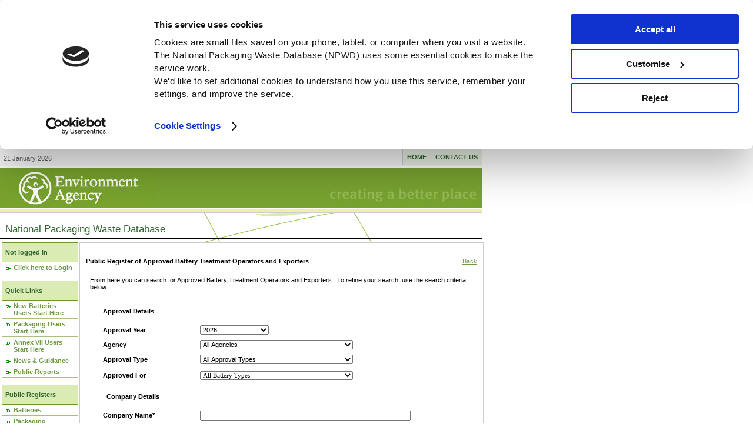

--- FILE ---
content_type: text/html; charset=utf-8
request_url: https://npwd.environment-agency.gov.uk/PublicBTOBERegister.aspx?ReturnUrl=%2FBatteriesPublicRegisterLinks.aspx%3FReturnUrl%3D%252FPublic%252FWEEEPublicRegister.aspx%253FReturnUrl%253D%25252FPublic%25252FWEEEPublicRegister.aspx%25253FReturnUrl%25253D%2525252FPublicBTOBERegister.aspx
body_size: 31294
content:


<!DOCTYPE html PUBLIC "-//W3C//DTD XHTML 1.0 Transitional//EN" "http://www.w3.org/TR/xhtml1/DTD/xhtml1-transitional.dtd">
<html xmlns="http://www.w3.org/1999/xhtml">
<head id="ctl00_Head1">
    <script id="Cookiebot" src="https://consent.cookiebot.com/uc.js" data-cbid="ae68dd91-7f1c-4b51-97ed-38ae83ba8990" data-blockingmode="auto" type="text/javascript"></script>
    <title>
	National Packaging Waste Database
</title><meta http-equiv="X-UA-Compatible" content="IE=EmulateIE7" /><meta name="DC.Identifier" content="www.environment-agency.gov.uk/services/npwd_ea/?get_surround=yes" /><meta name="DC.Creator" content="Environment Agency" /><meta name="DC.Publisher" content="The Environment Agency" /><meta name="DC.Rights" content="Copyright: The Environment Agency" /><meta name="DC.Title" content="npwd" /><meta name="DC.Subject" content="servicenpwd" /><meta name="DC.Language" content="en" /><meta name="DC.Date.created" content="20070326" /><meta name="DC.Type.category" content="HTML Page" /><meta name="DC.Format" content="text/html" /><meta http-equiv="PICS-Label" content="(PICS-1.1 &quot;http://www.rsac.org/ratingsv01.html&quot; l gen true comment &quot;RSACi North America Server&quot; for &quot;http://www.environment-agency.gov.uk&quot; on &quot;1999.06.24T10:19-0800&quot; r (n 0 s 0 v 0 l 0))" /><meta name="keywords" content="servicenpwd" /><meta http-equiv="Content-Style-Type" content="text/css" /><meta http-equiv="Content-Type" content="text/html; charset=iso-8859-1" />
    <script language="javascript" type="text/javascript">
					 <!--        // begin


    // preload rollovers
    function preload() {
        home_pre = new Image(); home_pre.src =
            '/common/images/toolbar/banner_index_home_off.gif';
        news_pre = new Image(); news_pre.src =
            '/common/images/toolbar/banner_index_news_on.gif';
        aboutus_pre = new Image(); aboutus_pre.src =
            '/common/images/toolbar/banner_index_aboutus_on.gif';
        contactus_pre = new Image(); contactus_pre.src =
            '/common/images/toolbar/banner_index_contactus_on.gif';
        help_pre = new Image(); help_pre.src =
            '/common/images/toolbar/banner_index_help_on.gif';
        search_pre = new Image(); search_pre.src =
            '/common/images/toolbar/banner_index_search_on.gif';
        cymraeg_pre = new Image(); cymraeg_pre.src =
            '/common/images/toolbar/banner_index_cymraeg_on.gif';
    }


    // rollovers
    function on(name) {
        document[name].src = '/common/images/toolbar/' + name + '_on.gif';
    }
    function off(name) {
        document[name].src = '/common/images/toolbar/' + name + '_off.gif';
    }

    //dropdown jump menus
    function jump(jumpurl) {
        if (jumpurl != "") {
            self.location = jumpurl
        }
    }

    //regionsmap popup
    function pop(popurl) {
        window.open(popurl, 'popwin', 'width="400",height="400"')
    }

    //interactive popup
    var pop2win;
    function pop2(popurl, popwidth, popheight) {
        //popwidth = '320';
        //popheight = '300';
        var params = 'top="50",left="50",screenX="50",screenY="50",width=' + popwidth + ',height='
            + popheight + ',outerWidth=' + popwidth + ',outerHeight=' + popheight +
            ', resizable=yes, scrollbars="0", toolbars="0"';
        pop2win = window.open('', 'popwin2', params);
        if (pop2win) {
            pop2win.document.open();
            pop2win.document.write("<body><head></head>");
            pop2win.document.write("<body><br><br><span style='font-family: Arial, Helvetica, sans-serif; font-size: 10pt; font-weight: bold; color: #000000'>loading ...</span></body></html>");
            pop2win.document.close();
            pop2win.location = popurl;
        }
        popheight = eval(popheight + '+30');
        pop2win.resizeTo(popwidth, popheight);
        pop2win.focus();
    }


					 // end -->
    </script>
    <script language="Javascript" src="/common/javascript/ticker.js" type="text/javascript"></script>
    <script language="Javascript" src="/common/javascript/scripts.js" type="text/javascript"></script>
    <script language="javascript" type="text/javascript" src="/common/javascript/cookies.js"></script>
    <link rel="stylesheet" href="/eacss/print.css?view=Advanced" type="text/css" media="print" /><link href="App_Themes/Stage/stage.css" type="text/css" rel="stylesheet" /><link href="CSS/Button.css?version=25.1.16.20250808.1615" type="text/css" rel="stylesheet" /><link href="CSS/grid.css?version=25.1.16.20250808.1615" type="text/css" rel="stylesheet" /><link href="CSS/ListBase.css?version=25.1.16.20250808.1615" type="text/css" rel="stylesheet" /><link href="CSS/shared.css?version=25.1.16.20250808.1615" type="text/css" rel="stylesheet" /><link href="CSS/StepPage.css?version=25.1.16.20250808.1615" type="text/css" rel="stylesheet" /><link href="CSS/FormLayout/FormLayoutBase.css?version=25.1.16.20250808.1615" type="text/css" rel="stylesheet" /><link href="CSS/FormLayout/FormLayoutButtonBase.css?version=25.1.16.20250808.1615" type="text/css" rel="stylesheet" /><link href="CSS/FormLayout/FormLayoutDivBase.css?version=25.1.16.20250808.1615" type="text/css" rel="stylesheet" /><link href="CSS/FormLayout/FormLayoutLabelBase.css?version=25.1.16.20250808.1615" type="text/css" rel="stylesheet" /><link href="CSS/FormLayout/FormLayoutPanelBase.css?version=25.1.16.20250808.1615" type="text/css" rel="stylesheet" /><link href="CSS/FormLayout/FormLayoutSelectBase.css?version=25.1.16.20250808.1615" type="text/css" rel="stylesheet" /><link href="CSS/FormLayout/FormLayoutTextBoxBase.css?version=25.1.16.20250808.1615" type="text/css" rel="stylesheet" /><link href="CSS/FormLayout/FormLayoutValidatorBase.css?version=25.1.16.20250808.1615" type="text/css" rel="stylesheet" /><link href="eacss/generic.css?version=25.1.16.20250808.1615" type="text/css" rel="stylesheet" /><link href="eacss/generic.imp.css?version=25.1.16.20250808.1615" type="text/css" rel="stylesheet" /><link href="eacss/topnav.imp.css?version=25.1.16.20250808.1615" type="text/css" rel="stylesheet" /><link href="eacss/lftnav.imp.css?version=25.1.16.20250808.1615" type="text/css" rel="stylesheet" /><link href="eacss/rghnav.imp.css?version=25.1.16.20250808.1615" type="text/css" rel="stylesheet" /><link href="eacss/footer.imp.css?version=25.1.16.20250808.1615" type="text/css" rel="stylesheet" /><link href="eacss/ticker.imp.css?version=25.1.16.20250808.1615" type="text/css" rel="stylesheet" /><link href="CSS/cookiebot.css?version=25.1.16.20250808.1615" type="text/css" rel="stylesheet" /><style type="text/css">
	.ctl00_QuickLinks_0 { background-color:white;visibility:hidden;display:none;position:absolute;left:0px;top:0px; }
	.ctl00_QuickLinks_1 { text-decoration:none; }
	.ctl00_QuickLinks_2 {  }
	.ctl00_PublicRegisters_0 { background-color:white;visibility:hidden;display:none;position:absolute;left:0px;top:0px; }
	.ctl00_PublicRegisters_1 { text-decoration:none; }
	.ctl00_PublicRegisters_2 {  }

</style></head>
<body id="bgnational">

    

    <!-- Google Tag Manager -->
    <noscript>
        <iframe src="//www.googletagmanager.com/ns.html?id=GTM-K9N4R"
            height="0" width="0" style="display: none; visibility: hidden"></iframe>
    </noscript>
    <script>    (function (w, d, s, l, i) {
            w[l] = w[l] || []; w[l].push({
                'gtm.start':
                    new Date().getTime(), event: 'gtm.js'
            }); var f = d.getElementsByTagName(s)[0],
                j = d.createElement(s), dl = l != 'dataLayer' ? '&l=' + l : ''; j.async = true; j.src =
                    '//www.googletagmanager.com/gtm.js?id=' + i + dl; f.parentNode.insertBefore(j, f);
        })(window, document, 'script', 'dataLayer', 'GTM-K9N4R');</script>
    <!-- End Google Tag Manager -->

    

    <a class="accesstext" name="navigation"></a>
    <h2 class="accesstext">Environment Agency</h2>
    <p class="accesstext">
        <a href="#content">Skip to page content</a>
    </p>
    <hr class="accesstext" />
    <h2 class="accesstext">Primary navigation: links to main site sections</h2>
    <div id="tpnavcont">
        <div id="tpnavlft">
            <p id="tpdate">
                21 January 2026
            </p>
        </div>
        <div id="tpnavrgh">
            <ul>
                <li><a href="http://www.environment-agency.gov.uk/contactus/?lang=_e">Contact us</a></li>
                <li id="tpnavhm"><a href="http://www.environment-agency.gov.uk/?lang=_e">Home</a></li>
            </ul>
        </div>
        <div class="clearall">
        </div>
    </div>
    <div id="ban">
        <a href="http://www.environment-agency.gov.uk/?lang=_e" title="Environment Agency">
            <img src='/common/images/banner_ea_logo.jpg' alt="Environment Agency"
                width="265" height="68" /></a><img src='/common/images/services_banner_photo.jpg'
                    alt="Banner" width="555" height="68" />
    </div>
    <div id="hd7or">
    </div>
    <hr class="accesstext" />
    <div id="mtitle">
        <h1>National Packaging Waste Database</h1>
    </div>
    <form name="aspnetForm" method="post" action="PublicBTOBERegister.aspx?ReturnUrl=%2fBatteriesPublicRegisterLinks.aspx%3fReturnUrl%3d%252FPublic%252FWEEEPublicRegister.aspx%253FReturnUrl%253D%25252FPublic%25252FWEEEPublicRegister.aspx%25253FReturnUrl%25253D%2525252FPublicBTOBERegister.aspx" id="aspnetForm" autocomplete="off">
<div>
<input type="hidden" name="__EVENTTARGET" id="__EVENTTARGET" value="" />
<input type="hidden" name="__EVENTARGUMENT" id="__EVENTARGUMENT" value="" />
<input type="hidden" name="__VIEWSTATE" id="__VIEWSTATE" value="/[base64]/[base64]" />
</div>

<script type="text/javascript">
//<![CDATA[
var theForm = document.forms['aspnetForm'];
function __doPostBack(eventTarget, eventArgument) {
    if (!theForm.onsubmit || (theForm.onsubmit() != false)) {
        theForm.__EVENTTARGET.value = eventTarget;
        theForm.__EVENTARGUMENT.value = eventArgument;
        theForm.submit();
    }
}
//]]>
</script>



<script src="/JavaScript/MenuAdapter.js" type="text/javascript"></script>
<div>

	<input type="hidden" name="__VIEWSTATEGENERATOR" id="__VIEWSTATEGENERATOR" value="2096CF6B" />
	<input type="hidden" name="__EVENTVALIDATION" id="__EVENTVALIDATION" value="/wEWJALlsf3JBQLh8vmTCAKTwJD3BQLfhbDqDgKmioDGDwLBks3qDAKOuZODCwKuwKIUAviRuqIHApi+xucDAoSktLgGAtPrxswKAtGh534C8YyFtQQCwtq7vwICp9+znQECwZ+n3g0Chrr4+wQCtL220gwC4Nud5QcC15astwMCgd2b3AUCo8KcmAgC7pb3hAgC/p328gMCjfLCVALwxr2mDAKL3ebXAwLuqdrHBwKM3OzdDgL8qNToBQL+vM+aAwKfnJiVBwKK7cDmAgKqhKbECwLs2PecCBVVI8m6CnpGH003mq+b8B+sL+9T" />
</div>
        <div id="maincont">
            <div id="lftcont">
                <h2 class="accesstext">Secondary navigation: links to other relevant sections</h2>
                <div id="ctl00_loggedIn" style="text-align:left;">
                    <h3>
                        Not logged in</h3>
                </div>
                <ul class="lftnav">
                    <li>
                        <a id="ctl00_LoginStatus1" href="javascript:__doPostBack('ctl00$LoginStatus1$ctl02','')">Click here to Login</a>
                    </li>
                    <li id="ctl00_ApplyforNPWDCode">
                        </li>
                </ul>
                <br />
                <div id="ctl00_QuickLinksDiv">
                    <h3>Quick Links</h3>
                    
<div class="AspNet-Menu-Vertical">
	<ul class="AspNet-Menu lftnav">
		<li class="AspNet-Menu-Leaf">
			<a href="Public/BatteriesHome.aspx" class="AspNet-Menu-Link">
				New Batteries Users Start Here</a>
		</li>
		<li class="AspNet-Menu-Leaf">
			<a href="Public/PackagingHome.aspx" class="AspNet-Menu-Link">
				Packaging Users Start Here</a>
		</li>
		<li class="AspNet-Menu-Leaf">
			<a href="Public/AnnexVIIHome.aspx" class="AspNet-Menu-Link">
				Annex VII Users Start Here</a>
		</li>
		<li class="AspNet-Menu-Leaf">
			<a href="Public/NewsAndGuidance.aspx" class="AspNet-Menu-Link">
				News & Guidance</a>
		</li>
		<li class="AspNet-Menu-Leaf">
			<a href="Public/PublicReports.aspx" class="AspNet-Menu-Link">
				Public Reports</a>
		</li>
	</ul>
</div>

                </div>
                <br />
                
                <div id="ctl00_PublicRegistersDiv">
                    <h3>Public Registers</h3>
                    
<div class="AspNet-Menu-Vertical">
	<ul class="AspNet-Menu lftnav">
		<li class="AspNet-Menu-Leaf">
			<a href="BatteriesPublicRegisterLinks.aspx?ReturnUrl=%2fPublicBTOBERegister.aspx%3fReturnUrl%3d%252FBatteriesPublicRegisterLinks.aspx%253FReturnUrl%253D%25252FPublic%25252FWEEEPublicRegister.aspx%25253FReturnUrl%25253D%2525252FPublic%2525252FWEEEPublicRegister.aspx%2525253FReturnUrl%2525253D%252525252FPublicBTOBERegister.aspx" class="AspNet-Menu-Link">
				Batteries</a>
		</li>
		<li class="AspNet-Menu-Leaf">
			<a href="PackagingPublicRegisterLinks.aspx?ReturnUrl=%2fPublicBTOBERegister.aspx%3fReturnUrl%3d%252FBatteriesPublicRegisterLinks.aspx%253FReturnUrl%253D%25252FPublic%25252FWEEEPublicRegister.aspx%25253FReturnUrl%25253D%2525252FPublic%2525252FWEEEPublicRegister.aspx%2525253FReturnUrl%2525253D%252525252FPublicBTOBERegister.aspx" class="AspNet-Menu-Link">
				Packaging</a>
		</li>
		<li class="AspNet-Menu-Leaf">
			<a href="Public/WEEEPublicRegister.aspx?ReturnUrl=%2fPublicBTOBERegister.aspx%3fReturnUrl%3d%252FBatteriesPublicRegisterLinks.aspx%253FReturnUrl%253D%25252FPublic%25252FWEEEPublicRegister.aspx%25253FReturnUrl%25253D%2525252FPublic%2525252FWEEEPublicRegister.aspx%2525253FReturnUrl%2525253D%252525252FPublicBTOBERegister.aspx" class="AspNet-Menu-Link">
				WEEE<br /></a>
		</li>
	</ul>
</div>

                    <br />
                </div>
                <h3>See also...</h3>
                <ul class="lftnav" id="menu_links9">
                    <li><a href="http://www.defra.gov.uk/environment/waste/business/packaging-producer/"
                        target="1678379" onclick="new_window=window.open('http://www.defra.gov.uk/environment/waste/business/packaging-producer/','1678379'); new_window.focus(); return false;">Defra packaging regulations</a></li>
                    <li>
                        <a id="ctl00_ACPHyperLink" href="/Public/GenericContent.aspx?CategoryId=595F40C2-76C4-49E3-8FC8-396CCDB77A9E">Advisory Committee on Packaging</a></li>
                </ul>
                <br />
                <br />
                <br />
                <p id="lftdis">
                    We are not responsible for the content of other web sites.
                </p>
            </div>
            <div style="width: 83%; min-height:180px; float: left; text-align: left; background-color: white; border: solid 1px #CCCCCC">
                <div class="NPWDContainer">
                    
    <h1>
        &nbsp;
<div>
    <div style="float: left; overflow: hidden;">
        <strong>
             Public Register of Approved Battery Treatment Operators and Exporters</strong>
    </div>
    <div style="float: right;">
        <a id="ctl00_ContentPlaceHolder1_NavigationHeader1_ReturnHyperLink" title="Click to Return" href="/BatteriesPublicRegisterLinks.aspx?ReturnUrl=%2FPublic%2FWEEEPublicRegister.aspx%3FReturnUrl%3D%252FPublic%252FWEEEPublicRegister.aspx%253FReturnUrl%253D%25252FPublicBTOBERegister.aspx">Back</a>
    </div>
    <div style="clear: both">
    </div>
</div>

    </h1>
    <table class="Layout" style="width: 100%" cellpadding="5">
        <tr>
            <td>
                From here you can search for Approved Battery Treatment Operators and Exporters.&nbsp;
                To refine your search, use the search criteria below.
            </td>
        </tr>
        <tr>
            <td style="padding-right: 20px; padding-left: 20px">
                <table style="width: 100%" cellpadding="2" cellspacing="5">
                    <tr>
                        <td class="sectionBreak" colspan="2" style="height: 30px">
                            Approval Details
                        </td>
                    </tr>
                    <tr>
                        <td style="width: 147px;">
                            <span id="ctl00_ContentPlaceHolder1_YearLabel" style="font-weight:bold;">Approval Year</span>
                        </td>
                        <td>
                            <select name="ctl00$ContentPlaceHolder1$ComplianceYearDropDown" id="ctl00_ContentPlaceHolder1_ComplianceYearDropDown" style="width:117px;">
	<option value="1c7a6eb7-9373-46fb-9dbe-66472066c007">2009</option>
	<option value="89bee88d-535d-485a-ba2e-02ca423d78e2">2010</option>
	<option value="6fb7247c-a0d8-4989-be1d-377514563b32">2011</option>
	<option value="2e6f4775-8bfd-470a-9c7e-123d6be5b4fb">2012</option>
	<option value="d0657e5b-1d8b-4ce2-8dc0-e696160deb7d">2013</option>
	<option value="ba9b7df5-69eb-4874-ae90-4a7c2313d948">2014</option>
	<option value="12a6bb05-96c8-41c7-8b58-695d036438d6">2015</option>
	<option value="c5d4c5f7-b7ed-4bb6-98e0-75f27fc84ed3">2016</option>
	<option value="a3607edd-5272-428a-93a4-93c09d08a078">2017</option>
	<option value="337616fb-fded-4ea3-b38b-c82e7edd79ad">2018</option>
	<option value="e626a4da-83dd-400f-a530-c16d9df2d8d8">2019</option>
	<option value="0364b3ce-61e8-44d3-9588-dcf1da49b27d">2020</option>
	<option value="20afd977-e441-4198-b8ef-82e78e035050">2021</option>
	<option value="e2405990-913f-407b-b6d8-b0c9021a5137">2022</option>
	<option value="bac1a01a-b1df-482e-8f69-e4a23fcb0ef8">2023</option>
	<option value="22cbc76d-9667-4853-ab9a-5ab7d8afe0f5">2024</option>
	<option value="95eb2d53-1d43-4b54-81d3-e236b1470582">2025</option>
	<option selected="selected" value="8b0d5315-4a76-44c9-9c48-934a0bc5b475">2026</option>

</select>
                            
                        </td>
                    </tr>
                    <tr>
                        <td style="width: 147px">
                            <span id="ctl00_ContentPlaceHolder1_AgencyLabel" style="font-weight:bold;">Agency</span>
                        </td>
                        <td style="width: 409px">
                            <select name="ctl00$ContentPlaceHolder1$AgencyDropdown" id="ctl00_ContentPlaceHolder1_AgencyDropdown" style="width:260px;">
	<option selected="selected" value="00000000-0000-0000-0000-000000000000">All Agencies</option>
	<option value="644a19d8-04a3-46e2-9091-9a688fccb24b">Environment Agency</option>
	<option value="ae646983-e030-44c3-8752-b19eb1fb88f2">Natural Resources Wales</option>
	<option value="f8d253d1-75c4-4ce0-bd78-8f37e03a6cc3">Northern Ireland Environment Agency</option>
	<option value="7f9913aa-eef9-4a86-b63a-048953030a24">Scottish Environment Protection Agency</option>

</select>
                            
                        </td>
                    </tr>
                    <tr>
                        <td style="width: 147px">
                            <span id="ctl00_ContentPlaceHolder1_ApprovalLabel" style="font-weight:bold;">Approval Type</span>
                        </td>
                        <td style="width: 409px">
                            <select name="ctl00$ContentPlaceHolder1$ApprovalTypeDropDown" id="ctl00_ContentPlaceHolder1_ApprovalTypeDropDown" style="width:260px;">
	<option selected="selected" value="00000000-0000-0000-0000-000000000000">All Approval Types</option>
	<option value="d71a7f0a-7e52-42bc-a716-f3aec8cd3a84">Treatment Operator</option>
	<option value="83fae7f8-fe4b-49c1-a101-f78a1bbdb601">Exporter</option>

</select>
                        </td>
                    </tr>
                    <tr>
                        <td style="width: 147px; height: 21px">
                            <span id="ctl00_ContentPlaceHolder1_BatteryTypeLabel" style="font-weight:bold;">Approved For</span>
                        </td>
                        <td style="height: 21px; width: 409px;">
                            <select name="ctl00$ContentPlaceHolder1$ApprovedForDropDown" id="ctl00_ContentPlaceHolder1_ApprovedForDropDown" style="font-family:Verdana;font-size:8pt;width:260px;">
	<option value="ALL">All Battery Types</option>
	<option value="INDAUTO">Industrial and Automotive</option>
	<option value="PORTABLE">Portable</option>

</select>
                        </td>
                    </tr>
                    <tr>
                        <td class="sectionBreak" colspan="2" style="height: 30px">
                            &nbsp; Company Details
                        </td>
                    </tr>
                    <tr>
                        <td style="width: 147px">
                            <span id="ctl00_ContentPlaceHolder1_CompanyNameLabel" style="font-weight:bold;">Company Name*</span>
                        </td>
                        <td>
                            <input name="ctl00$ContentPlaceHolder1$CompanyNameTextBox" type="text" id="ctl00_ContentPlaceHolder1_CompanyNameTextBox" style="font-family:Verdana;font-size:8pt;width:350px;" />
                        </td>
                    </tr>
                    <tr>
                        <td style="width: 147px">
                                            <label for="ctl00_ContentPlaceHolder1_CompaniesHouseNumberTextBox" id="ctl00_ContentPlaceHolder1_CompaniesHouseLabel" style="font-weight:bold;">Companies House Number</label>
                                        *</td>
                        <td>
                            <input name="ctl00$ContentPlaceHolder1$CompaniesHouseNumberTextBox" type="text" id="ctl00_ContentPlaceHolder1_CompaniesHouseNumberTextBox" style="font-family:Verdana;font-size:8pt;" />
                        </td>
                    </tr>
                    <tr>
                        <td style="width: 147px">
                            <span id="ctl00_ContentPlaceHolder1_TownLabel" style="font-weight:bold;">Town*</span>
                        </td>
                        <td>
                            <input name="ctl00$ContentPlaceHolder1$TownTextBox" type="text" id="ctl00_ContentPlaceHolder1_TownTextBox" style="font-family:Verdana;font-size:8pt;" />
                        </td>
                    </tr>
                    <tr>
                        <td style="width: 147px">
                            <span id="ctl00_ContentPlaceHolder1_PostcodeLabel" style="font-weight:bold;">Postcode†</span>
                        </td>
                        <td>
                            <input name="ctl00$ContentPlaceHolder1$PostcodeTextBox" type="text" id="ctl00_ContentPlaceHolder1_PostcodeTextBox" style="font-family:Verdana;font-size:8pt;" />
                        </td>
                    </tr>
                    <tr>
                        <td colspan="3">
                            * Use asterisk to search partial text<br />
                            † Type only first part if full postcode not known
                        </td>
                    </tr>
                    <tr>
                        <td colspan="2" style="height: 39px; text-align: center">
                            
<div style="text-align: justify">
    <a id="ctl00_ContentPlaceHolder1_GetAdobe1_AbodeImageHyperlink" href="http://www.adobe.co.uk/products/acrobat/readstep2.html" target="_blank" style="margin-top: 4px; float: right; margin-left: 14px"><img src="Images/GetAdobeReader.bmp" alt="HyperLink" style="border-width:0px;" /></a><strong>Note:</strong>
    Printed outputs are delivered in <strong>Adobe Acrobat</strong> format.&nbsp; If
    you do not have a copy of the Adobe Acrobat Reader
    <a id="ctl00_ContentPlaceHolder1_GetAdobe1_AbodeHyperlink" href="http://www.adobe.co.uk/products/acrobat/readstep2.html" target="_blank">click here</a>.
</div>

                        </td>
                    </tr>
                    <tr>
                        <td colspan="2" style="height: 30px; text-align: center; vertical-align: top;" class="sectionEnd">
                            &nbsp;<input type="submit" name="ctl00$ContentPlaceHolder1$ReportButton" value="Click here to Generate Report" id="ctl00_ContentPlaceHolder1_ReportButton" />
                        </td>
                    </tr>
                </table>
            </td>
        </tr>
    </table>

                </div>
                <a name='html_field'></a>
            </div>
            <div id="rghcont">
            </div>
            <div class="spacer">
            </div>
        </div>
    </form>
    <hr class="accesstext" />
    <h2 class="accesstext">Additional links: regional information</h2>
    <div id="ftcontlg">
        <div id="ftreginf">
            <p class="accesstext">
                <a href="#top">Back to top of page</a>
            </p>
            <div id="ftadcontlg">
                <div id="ftadlinks">
                    <div style="float: left; padding-left: 10px;">
                        <a href='/Privacy.aspx'>Privacy Notice</a>
                    </div>
                    <div style="text-align:center; display:inline; padding-left:35%">
                        <a href='/Accessibility.aspx'>Accessibility Statement</a>
                    </div>
                    <div style="float: right; padding-right: 15px;">
                        <a href='/Cookies.aspx'>Cookies</a>
                    </div>
                </div>
                <div id="ftadlft" style="padding-left: 10px;">
                    <p>
                        &copy;The Environment Agency 2025
                    </p>
                </div>
                <div id="ftadrgh" style="padding-right: 15px;">
                    <p>
                        Author: Environment Agency | <a href="mailto:enquiries@environment-agency.gov.uk">enquiries@environment-agency.gov.uk</a>
                    </p>
                </div>
                <div class="spacer">
                </div>
            </div>
        </div>
    </div>
    <hr class="accesstext" />
</body>
</html>


--- FILE ---
content_type: text/css
request_url: https://npwd.environment-agency.gov.uk/CSS/grid.css?version=25.1.16.20250808.1615
body_size: 4686
content:
body {
}

h1
{
	font-size: 1em;
	font-weight: normal;
	border-bottom: solid 1px black;
	padding: 5px 0 5px 0;
}

p 
{
    margin-top: 0px;
}


.wrapper
{
    min-height: 100%;
    height: auto !important;
    height: 100%;
    margin: 0 auto -1em;
}

.footer, .push
{
    height: 1em;
}


/* IE8 has padding on a button by defualt, whereas IE7 does not */
.RemovePadding
{
    padding:0;   
}


/* Used on Application pages to split steps */


/* Grid View */
.aspGridView 
{
    table-layout: fixed;
	border: 0;
}

        .aspGridView td
        {
            margin: 1px 1px 1px 1px;
            padding: 1px 1px 1px 1px;
            overflow: hidden;
            white-space: nowrap;
            text-overflow: ellipsis;
        }

        .aspGridViewHeader
        {
        font-weight: bold;
        }

        .aspGridViewItem
        {

        }

        .aspGridViewAltItem
        {

        }


/* Black Outline Divs - Content Boxes */
.ContentBox 
{
    width: 50em;
    /*min-width:50em; */
	border: solid 1px black;
	margin-right: auto;
	margin-left: auto;
	margin-top: 10px;
	overflow: hidden;
}

        .ContentBox h1, .ContentBox h3 
        {
	        background-color: Black;
	        color: White;
	        margin: 0;
	        font-size: 1em;
	        font-weight: bold;
	        padding: 5px;
	        text-align: center; 
	    }

        .ContentBox .BoxHeader 
        {
	        background-color: Black;
	        color: White;
	        margin: 0;
	        font-size: 1em;
	        font-weight: bold;
	        padding: 5px;
	        text-align: center; 
	    }
	    
	    .ContentBox .BoxHeaderLeft 
        {
	        background-color: Black;
	        color: White;
	        margin: 0;
	        font-size: 1em;
	        font-weight: bold;
	        padding: 5px;
	        text-align: left; 
	    }

        .ContentBox .BoxForm 
        {
            padding: 5px; 
        }

        .ContentBox .BoxLinks 
        {
	        padding: 1px;
	        padding-top: 5px;
	        text-align: right; 
	    }

        .ContentBox .BoxEditLinks 
        {
	        padding: 5px;
	        text-align: right;
        }

        .ContentBox .BoxContents 
        {
	        padding: 10px;
	        text-align: left;
        }
        
        .ContentBox .AddNew
        {
            padding: 2px;   
        }

.ResizableContentBox 
{
    width: 45em;
    /* min-width:50em; */
	border: solid 1px black; 
	margin-right: auto;
	margin-left: auto;
	overflow: hidden;
	margin-top: 10px;
}

        .ResizableContentBox h1 
        {
	        background-color: Black;
	        color: White;
	        margin: 0;
	        font-size: 1em;
	        font-weight: bold;
	        padding: 5px;
	        text-align: left; 
	    }

        .ResizableContentBox .BoxHeader 
        {
	        background-color: Black;
	        color: White;
	        margin: 0;
	        font-size: 1em;
	        font-weight: bold;
	        padding: 5px;
	        text-align: center; 
	    }
	    
	    .ResizableContentBox .BoxHeaderLeft 
        {
	        background-color: Black;
	        color: White;
	        margin: 0;
	        font-size: 1em;
	        font-weight: bold;
	        padding: 5px;
	        text-align: left; 
	    }

        .ResizableContentBox .BoxForm 
        {
            padding: 5px; 
        }

        .ResizableContentBox .BoxLinks 
        {
	        padding: 1px;
	        padding-top: 5px;
	        text-align: right; 
	    }

        .ResizableContentBox .BoxEditLinks 
        {
	        padding: 5px;
	        text-align: right;
        }

        .ResizableContentBox .BoxContents 
        {
	        padding: 10px;
	        text-align: left;
	        
        }
        
        .ResizableContentBox .AddNew
        {
            padding: 2px;  
            text-align: left; 
        }
        
       
       
 .WarningBox
{
    text-align:left;
    margin-left:auto;
    margin-right:auto;
    overflow: hidden; 
    color:firebrick; /* firebrick is .net drawing.color.firebrick, and is supported. */
    background-color:#FFFFD5; 
    border:solid 1px firebrick;   
    width:45em;
}

        .WarningBox h1
        {
            background-color: firebrick;
            color: #FFFFD5;
            padding: 3px;
            border-bottom-color:transparent;
            margin: 0;
        }       

        .WarningBox .WarningContents
        {
            padding-top: 6px;
            padding-bottom: 4px;
            padding-left: 4px;
            padding-right: 4px;
        }
      
      .Warning
      {
        color: firebrick; 
      }
        
/* Layout for 2 Content Boxes side by side*/
div#CaseManL
{
    width:49%;
    max-width: 40em;
    float:left;
}

div#CaseManR
{
    width:49%;
    max-width: 40em;
    float:right;
}
    

--- FILE ---
content_type: text/css
request_url: https://npwd.environment-agency.gov.uk/CSS/ListBase.css?version=25.1.16.20250808.1615
body_size: 7
content:
ol.ConfirmList li
{
    margin-bottom: 2em;
}

ol.ConfirmList li div
{
    text-align: right;
    font-size:80%;
    margin-top: 1em;
}

/*


ol.ChoiceList li div
{
    text-align: right;
    margin-top: 1em;
}

ul.NPWDMenu
{
    
}
*/

ul.NoIndent
{
	list-style-type: none;
	margin-left: 0px;
	padding-left: 0px;
}

ul.NoIndent li
{
    margin-left: 0px;
}

--- FILE ---
content_type: text/css
request_url: https://npwd.environment-agency.gov.uk/CSS/FormLayout/FormLayoutTextBoxBase.css?version=25.1.16.20250808.1615
body_size: 1813
content:
/*The client sizes for TextBoxes (both Inputs and TextAreas)*/


div.R5 .S1-TextBox, div.R5 .S2-TextBox, div.R5 .S3-TextBox, div.R5 .S4-TextBox, div.R5 .S5-TextBox, 
div.R5 .S6-TextBox, div.R5 .S7-TextBox, div.R5 .S8-TextBox, div.R5 .S9-TextBox, div.R5 .S10-TextBox, 
div.R5 .S11-TextBox, div.R5 .S12-TextBox, div.R5 .S13-TextBox, div.R5 .S14-TextBox, div.R5 .S15-TextBox, 
div.R5 .S16-TextBox, div.R5 .S17-TextBox, div.R5 .S18-TextBox, div.R5 .S19-TextBox, div.R5 .S20-TextBox,
div.R5 .S21-TextBox, div.R5 .S22-TextBox, div.R5 .S23-TextBox, div.R5 .S24-TextBox, div.R5 .S25-TextBox, 
div.R5 .S26-TextBox, div.R5 .S27-TextBox, div.R5 .S28-TextBox, div.R5 .S29-TextBox, div.R5 .S30-TextBox
{
    height: 9em; /*Need to set the height as IE7 doesn't support Height:100%*/
}

div.R10 .S1-TextBox, div.R10 .S2-TextBox, div.R10 .S3-TextBox, div.R10 .S4-TextBox, div.R10 .S5-TextBox, 
div.R10 .S6-TextBox, div.R10 .S7-TextBox, div.R10 .S8-TextBox, div.R10 .S9-TextBox, div.R10 .S10-TextBox, 
div.R10 .S11-TextBox, div.R10 .S12-TextBox, div.R10 .S13-TextBox, div.R10 .S14-TextBox, div.R10 .S15-TextBox, 
div.R10 .S16-TextBox, div.R10 .S17-TextBox, div.R10 .S18-TextBox, div.R10 .S19-TextBox, div.R10 .S20-TextBox,
div.R10 .S21-TextBox, div.R10 .S22-TextBox, div.R10 .S23-TextBox, div.R10 .S24-TextBox, div.R10 .S25-TextBox, 
div.R10 .S26-TextBox, div.R10 .S27-TextBox, div.R10 .S28-TextBox, div.R10 .S29-TextBox, div.R10 .S30-TextBox
{
    height: 19em; /*Need to set the height as IE7 doesn't support Height:100%*/
}

.S1-TextBox
{
    width: 67.5%;
}

.S2-TextBox
{
    width: 85.5%;
}

.S3-TextBox
{
    width: 92%;
}

.S4-TextBox
{
    width: 93%;
}

.S5-TextBox
{
    width: 94%;
}

.S6-TextBox
{
    width: 94.5%;
}

.S7-TextBox
{
    width: 96%;
}

.S8-TextBox, .S9-TextBox, .S10-TextBox
{
    width: 97%;
}

.S11-TextBox, .S12-TextBox, .S13-TextBox, .S14-TextBox
{
    width: 97%;
}

.S15-TextBox, .S16-TextBox, .S17-TextBox, .S18-TextBox, .S19-TextBox, .S20-TextBox,
.S21-TextBox, .S22-TextBox, .S23-TextBox, .S24-TextBox, .S25-TextBox,
.S26-TextBox, .S27-TextBox, .S28-TextBox, .S29-TextBox, .S30-TextBox 
{
    width: 98%;
}

--- FILE ---
content_type: text/css
request_url: https://npwd.environment-agency.gov.uk/CSS/FormLayout/FormLayoutValidatorBase.css?version=25.1.16.20250808.1615
body_size: 1904
content:
span.S0-Validator, 
span.S1-Validator, span.S2-Validator, span.S3-Validator, span.S4-Validator, span.S5-Validator, 
span.S6-Validator, span.S7-Validator, span.S8-Validator, span.S9-Validator, span.S10-Validator, 
span.S11-Validator, span.S12-Validator, span.S13-Validator, span.S14-Validator, span.S15-Validator, 
span.S16-Validator, span.S17-Validator, span.S18-Validator, span.S19-Validator, span.S20-Validator,
span.S21-Validator, span.S22-Validator, span.S23-Validator, span.S24-Validator, span.S25-Validator, 
span.S26-Validator, span.S27-Validator, span.S28-Validator, span.S29-Validator, span.S30-Validator
{
    padding: 0;
    margin-left: 0.2em;
    margin-bottom: 0.5em;
    
    /*For testing*/
    /*background-color: pink;*/
    /*border: solid 1px Red;*/
    
}

.passwordStrengthIndicator
{
    background:transparent;
}

/*
span.S1-Validator
{
    width: 1.4em;
}

span.S2-Validator
{
    width: 2.9em;
}

span.S3-Validator
{
    width: 4.4em;
}

span.S4-Validator
{
    width: 5.9em;
}

span.S5-Validator
{
    width: 7.4em;
}

span.S6-Validator
{
    width: 8.9em;
}

span.S7-Validator
{
    width: 10.4em;
}

span.S8-Validator
{
    width: 11.9em;
}

span.S9-Validator
{
    width: 13.4em;
}

span.S10-Validator
{
    width: 14.9em;
}

span.S11-Validator
{
    width: 16.4em;
}

span.S12-Validator
{
    width: 17.9em;
}

span.S13-Validator
{
    width: 19.4em;
}

span.S14-Validator
{
    width: 20.9em;
}

span.S15-Validator
{
    width: 22.4em;
}

span.S16-Validator
{
    width: 23.9em;
}

span.S17-Validator
{
    width: 25.4em;
}

span.S18-Validator
{
    width: 26.9em;
}

span.S19-Validator
{
    width: 28.4em;
}

span.S20-Validator
{
    width: 29.9em;
}

span.S21-Validator
{
    width: 31.4em;
}

span.S22-Validator
{
    width: 32.9em;
}

span.S23-Validator
{
    width: 34.4em;
}

span.S24-Validator
{
    width: 35.9em;
}

span.S25-Validator
{
    width: 37.4em;
}

span.S26-Validator
{
    width: 38.9em;
}

span.S27-Validator
{
    width: 40.4em;
}

span.S28-Validator
{
    width: 41.9em;
}

span.S29-Validator
{
    width: 43.4em;
}

span.S30-Validator
{
    width: 44.9em;
}

*/

--- FILE ---
content_type: text/css
request_url: https://npwd.environment-agency.gov.uk/eacss/footer.imp.css?version=25.1.16.20250808.1615
body_size: 3427
content:
DIV#ftcontlg {
	WIDTH: 822px; voice-family: inherit
}
HTML > BODY DIV#ftcontlg {
	WIDTH: 822px
}
DIV#ftcontsh {
	WIDTH: 672px; voice-family: inherit
}
HTML > BODY DIV#ftcontsh {
	WIDTH: 672px
}
DIV#ftcontlg {
	PADDING-RIGHT: 0px; PADDING-LEFT: 3px; PADDING-BOTTOM: 10px; MARGIN: 0px; PADDING-TOP: 10px; POSITION: relative
}
DIV#ftcontsh {
	PADDING-RIGHT: 0px; PADDING-LEFT: 3px; PADDING-BOTTOM: 10px; MARGIN: 0px; PADDING-TOP: 10px; POSITION: relative
}
IMG#ftregimg {
	PADDING-RIGHT: 0px; DISPLAY: inline; PADDING-LEFT: 0px; Z-INDEX: 1; LEFT: 54px; PADDING-BOTTOM: 0px; MARGIN: 0px; PADDING-TOP: 0px; POSITION: absolute; TOP: 0px
}
DIV#ftreginf {
	/*BACKGROUND-IMAGE: url(/common/images/bg_reginfo.gif); */
    BACKGROUND-REPEAT: no-repeat; BACKGROUND-COLOR: #daecb4
}
DIV#ftreginfw {
	BACKGROUND-IMAGE: url(/common/images/bg_reginfo_w.gif); BACKGROUND-REPEAT: no-repeat; BACKGROUND-COLOR: #daecb4
}
DIV#ftreginf A {
	COLOR: #628900
}
DIV#ftreginfw A {
	COLOR: #628900
}
DIV#ftreginf A:hover {
	COLOR: #628900
}
DIV#ftreginfw A:hover {
	COLOR: #628900
}
DIV#ftenv {
	BACKGROUND-IMAGE: url(/common/images/bg_environ.gif); BACKGROUND-REPEAT: no-repeat; BACKGROUND-COLOR: #e2f2f8
}
DIV#ftenv A {
	COLOR: #5d99ad
}
DIV#ftenv A:hover {
	COLOR: #5d99ad
}
DIV#ftenv {
	BORDER-RIGHT: #bdbdbd 1px solid; PADDING-RIGHT: 0px; BORDER-TOP: #bdbdbd 1px solid; PADDING-LEFT: 0px; FONT-WEIGHT: bold; PADDING-BOTTOM: 0px; MARGIN: 0px; BORDER-LEFT: #bdbdbd 1px solid; PADDING-TOP: 0px; BORDER-BOTTOM: #bdbdbd 1px solid
}
DIV#ftreginf {
	BORDER-RIGHT: #bdbdbd 1px solid; PADDING-RIGHT: 0px; BORDER-TOP: #bdbdbd 1px solid; PADDING-LEFT: 0px; FONT-WEIGHT: bold; PADDING-BOTTOM: 0px; MARGIN: 0px; BORDER-LEFT: #bdbdbd 1px solid; PADDING-TOP: 0px; BORDER-BOTTOM: #bdbdbd 1px solid
}
DIV#ftreginfw {
	BORDER-RIGHT: #bdbdbd 1px solid; PADDING-RIGHT: 0px; BORDER-TOP: #bdbdbd 1px solid; PADDING-LEFT: 0px; FONT-WEIGHT: bold; PADDING-BOTTOM: 0px; MARGIN: 0px; BORDER-LEFT: #bdbdbd 1px solid; PADDING-TOP: 0px; BORDER-BOTTOM: #bdbdbd 1px solid
}
DIV#ftenv P {
	PADDING-RIGHT: 22px; PADDING-LEFT: 152px; PADDING-BOTTOM: 18px; MARGIN: 0px; PADDING-TOP: 18px
}
DIV#ftreginf P {
	PADDING-RIGHT: 22px; PADDING-LEFT: 152px; PADDING-BOTTOM: 18px; MARGIN: 0px; PADDING-TOP: 18px
}
DIV#ftreginfw P {
	PADDING-RIGHT: 22px; PADDING-LEFT: 152px; PADDING-BOTTOM: 18px; MARGIN: 0px; PADDING-TOP: 18px
}
DIV#ftadcontlg {
	WIDTH: 825px
}
DIV#ftadcontsh {
	WIDTH: 675px
}
DIV#ftadcontlg {
	PADDING-RIGHT: 0px; PADDING-LEFT: 0px; PADDING-BOTTOM: 0px; MARGIN: 0px; PADDING-TOP: 0px
}
DIV#ftadcontsh {
	PADDING-RIGHT: 0px; PADDING-LEFT: 0px; PADDING-BOTTOM: 0px; MARGIN: 0px; PADDING-TOP: 0px
}
DIV#ftadlft {
	PADDING-RIGHT: 3px; PADDING-LEFT: 3px; PADDING-BOTTOM: 6px; MARGIN: 0px; PADDING-TOP: 6px
}
DIV#ftadrgh {
	PADDING-RIGHT: 3px; PADDING-LEFT: 3px; PADDING-BOTTOM: 6px; MARGIN: 0px; PADDING-TOP: 6px
}
DIV#ftadnws {
	PADDING-RIGHT: 3px; PADDING-LEFT: 3px; PADDING-BOTTOM: 6px; MARGIN: 0px; PADDING-TOP: 6px
}
DIV#ftadlft {
	FLOAT: left; WIDTH: 200px; TEXT-ALIGN: left
}
DIV#ftadrgh {
	FLOAT: right;
	WIDTH: 370px;
	TEXT-ALIGN: right
}
DIV#ftadlinks {
	WIDTH: 100%;
	clear: both;
	PADDING-TOP: 6px
}
DIV#ftadnws {
	FLOAT: left; WIDTH: 490px; TEXT-ALIGN: left
}
DIV#ftadlft A {
	COLOR: #006a6a; 
}
DIV#ftadlinks A {
	COLOR: #006a6a;
}
DIV#ftadrgh A {
	COLOR: #006a6a; 
}
DIV#ftadnws A {
	COLOR: #006a6a; 
}
DIV#ftadlft P {
	PADDING-RIGHT: 0px; PADDING-LEFT: 0px; PADDING-BOTTOM: 0px; MARGIN: 0px; PADDING-TOP: 0px
}
DIV#ftadrgh P {
	PADDING-RIGHT: 0px; PADDING-LEFT: 0px; PADDING-BOTTOM: 0px; MARGIN: 0px; PADDING-TOP: 0px
}
DIV#ftadnws P {
	PADDING-RIGHT: 0px; PADDING-LEFT: 0px; PADDING-BOTTOM: 0px; MARGIN: 0px; PADDING-TOP: 0px
}


--- FILE ---
content_type: application/javascript
request_url: https://npwd.environment-agency.gov.uk/common/javascript/cookies.js
body_size: 1290
content:
	<!-- Begin
	//  ********************* Cookie Functions ******************
	//  These are  standard Java Script cookie functions
	//  *************************************************************
	
	function getCookieVal (offset)
	{  
		var endstr = document.cookie.indexOf (";", offset);  
		if (endstr == -1)    
			endstr = document.cookie.length;  
		return unescape(document.cookie.substring(offset, endstr));
	}
	
	function GetCookie (name)
	{  
		var arg = name + "=";  
		var alen = arg.length;  
		var clen = document.cookie.length;  
		var i = 0;  
		while (i < clen) {    
		var j = i + alen;    
		if (document.cookie.substring(i, j) == arg)      
			return getCookieVal (j);    
			i = document.cookie.indexOf(" ", i) + 1;    
			if (i == 0) break;   
		}  
		return null;
	}
	
	function SetCookie (name,value)
	{  
	
		var argv = SetCookie.arguments; 
		var argc = SetCookie.arguments.length;  
		var expires = (argc > 2) ? argv[2] : null;  
		var path = (argc > 3) ? argv[3] : null;  
		var domain = (argc > 4) ? argv[4] : null;  
		var secure = (argc > 5) ? argv[5] : false; 
		document.cookie = name + "=" + escape (value) + 
		((expires == null) ? "" : ("; expires=" + expires)) + 
		((path == null) ? "; path=/" : ("; path=" + path)) +  
		((domain == null) ? "" : ("; domain=" + domain)) +    
		((secure == true) ? "; secure" : "");
	}

	function DeleteCookie (name)
	{  
		//alert("main delete");
		var exp = new Date();  
		exp.setTime (exp.getTime() - 1);  
		// This cookie is history  
		var cval = GetCookie (name);  
		document.cookie = name + "=" + cval + "; expires=" + exp.toGMTString();
	}
	
	// end -->
	
